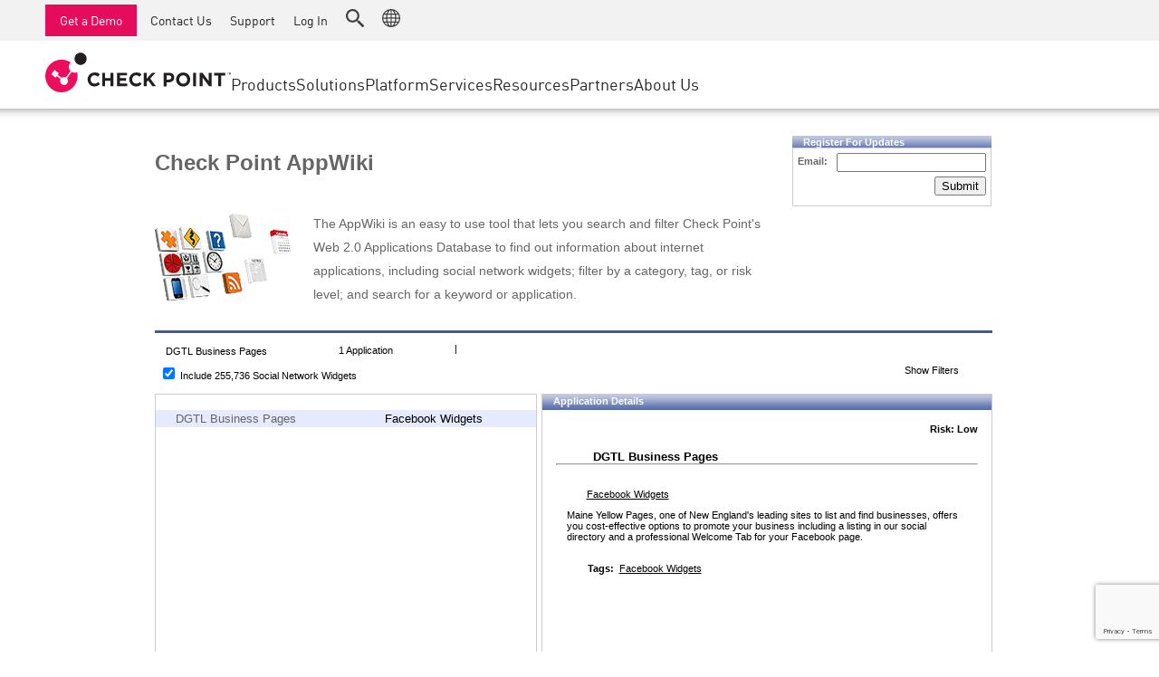

--- FILE ---
content_type: text/html; charset=utf-8
request_url: https://www.google.com/recaptcha/api2/anchor?ar=1&k=6Lf0uZ8UAAAAAPnvs2w6HxFz-0H3yyomLYCHUdfz&co=aHR0cHM6Ly9hcHB3aWtpLmNoZWNrcG9pbnQuY29tOjQ0Mw..&hl=en&v=7gg7H51Q-naNfhmCP3_R47ho&size=invisible&anchor-ms=20000&execute-ms=15000&cb=t7cc5lnhie92
body_size: 49723
content:
<!DOCTYPE HTML><html dir="ltr" lang="en"><head><meta http-equiv="Content-Type" content="text/html; charset=UTF-8">
<meta http-equiv="X-UA-Compatible" content="IE=edge">
<title>reCAPTCHA</title>
<style type="text/css">
/* cyrillic-ext */
@font-face {
  font-family: 'Roboto';
  font-style: normal;
  font-weight: 400;
  font-stretch: 100%;
  src: url(//fonts.gstatic.com/s/roboto/v48/KFO7CnqEu92Fr1ME7kSn66aGLdTylUAMa3GUBHMdazTgWw.woff2) format('woff2');
  unicode-range: U+0460-052F, U+1C80-1C8A, U+20B4, U+2DE0-2DFF, U+A640-A69F, U+FE2E-FE2F;
}
/* cyrillic */
@font-face {
  font-family: 'Roboto';
  font-style: normal;
  font-weight: 400;
  font-stretch: 100%;
  src: url(//fonts.gstatic.com/s/roboto/v48/KFO7CnqEu92Fr1ME7kSn66aGLdTylUAMa3iUBHMdazTgWw.woff2) format('woff2');
  unicode-range: U+0301, U+0400-045F, U+0490-0491, U+04B0-04B1, U+2116;
}
/* greek-ext */
@font-face {
  font-family: 'Roboto';
  font-style: normal;
  font-weight: 400;
  font-stretch: 100%;
  src: url(//fonts.gstatic.com/s/roboto/v48/KFO7CnqEu92Fr1ME7kSn66aGLdTylUAMa3CUBHMdazTgWw.woff2) format('woff2');
  unicode-range: U+1F00-1FFF;
}
/* greek */
@font-face {
  font-family: 'Roboto';
  font-style: normal;
  font-weight: 400;
  font-stretch: 100%;
  src: url(//fonts.gstatic.com/s/roboto/v48/KFO7CnqEu92Fr1ME7kSn66aGLdTylUAMa3-UBHMdazTgWw.woff2) format('woff2');
  unicode-range: U+0370-0377, U+037A-037F, U+0384-038A, U+038C, U+038E-03A1, U+03A3-03FF;
}
/* math */
@font-face {
  font-family: 'Roboto';
  font-style: normal;
  font-weight: 400;
  font-stretch: 100%;
  src: url(//fonts.gstatic.com/s/roboto/v48/KFO7CnqEu92Fr1ME7kSn66aGLdTylUAMawCUBHMdazTgWw.woff2) format('woff2');
  unicode-range: U+0302-0303, U+0305, U+0307-0308, U+0310, U+0312, U+0315, U+031A, U+0326-0327, U+032C, U+032F-0330, U+0332-0333, U+0338, U+033A, U+0346, U+034D, U+0391-03A1, U+03A3-03A9, U+03B1-03C9, U+03D1, U+03D5-03D6, U+03F0-03F1, U+03F4-03F5, U+2016-2017, U+2034-2038, U+203C, U+2040, U+2043, U+2047, U+2050, U+2057, U+205F, U+2070-2071, U+2074-208E, U+2090-209C, U+20D0-20DC, U+20E1, U+20E5-20EF, U+2100-2112, U+2114-2115, U+2117-2121, U+2123-214F, U+2190, U+2192, U+2194-21AE, U+21B0-21E5, U+21F1-21F2, U+21F4-2211, U+2213-2214, U+2216-22FF, U+2308-230B, U+2310, U+2319, U+231C-2321, U+2336-237A, U+237C, U+2395, U+239B-23B7, U+23D0, U+23DC-23E1, U+2474-2475, U+25AF, U+25B3, U+25B7, U+25BD, U+25C1, U+25CA, U+25CC, U+25FB, U+266D-266F, U+27C0-27FF, U+2900-2AFF, U+2B0E-2B11, U+2B30-2B4C, U+2BFE, U+3030, U+FF5B, U+FF5D, U+1D400-1D7FF, U+1EE00-1EEFF;
}
/* symbols */
@font-face {
  font-family: 'Roboto';
  font-style: normal;
  font-weight: 400;
  font-stretch: 100%;
  src: url(//fonts.gstatic.com/s/roboto/v48/KFO7CnqEu92Fr1ME7kSn66aGLdTylUAMaxKUBHMdazTgWw.woff2) format('woff2');
  unicode-range: U+0001-000C, U+000E-001F, U+007F-009F, U+20DD-20E0, U+20E2-20E4, U+2150-218F, U+2190, U+2192, U+2194-2199, U+21AF, U+21E6-21F0, U+21F3, U+2218-2219, U+2299, U+22C4-22C6, U+2300-243F, U+2440-244A, U+2460-24FF, U+25A0-27BF, U+2800-28FF, U+2921-2922, U+2981, U+29BF, U+29EB, U+2B00-2BFF, U+4DC0-4DFF, U+FFF9-FFFB, U+10140-1018E, U+10190-1019C, U+101A0, U+101D0-101FD, U+102E0-102FB, U+10E60-10E7E, U+1D2C0-1D2D3, U+1D2E0-1D37F, U+1F000-1F0FF, U+1F100-1F1AD, U+1F1E6-1F1FF, U+1F30D-1F30F, U+1F315, U+1F31C, U+1F31E, U+1F320-1F32C, U+1F336, U+1F378, U+1F37D, U+1F382, U+1F393-1F39F, U+1F3A7-1F3A8, U+1F3AC-1F3AF, U+1F3C2, U+1F3C4-1F3C6, U+1F3CA-1F3CE, U+1F3D4-1F3E0, U+1F3ED, U+1F3F1-1F3F3, U+1F3F5-1F3F7, U+1F408, U+1F415, U+1F41F, U+1F426, U+1F43F, U+1F441-1F442, U+1F444, U+1F446-1F449, U+1F44C-1F44E, U+1F453, U+1F46A, U+1F47D, U+1F4A3, U+1F4B0, U+1F4B3, U+1F4B9, U+1F4BB, U+1F4BF, U+1F4C8-1F4CB, U+1F4D6, U+1F4DA, U+1F4DF, U+1F4E3-1F4E6, U+1F4EA-1F4ED, U+1F4F7, U+1F4F9-1F4FB, U+1F4FD-1F4FE, U+1F503, U+1F507-1F50B, U+1F50D, U+1F512-1F513, U+1F53E-1F54A, U+1F54F-1F5FA, U+1F610, U+1F650-1F67F, U+1F687, U+1F68D, U+1F691, U+1F694, U+1F698, U+1F6AD, U+1F6B2, U+1F6B9-1F6BA, U+1F6BC, U+1F6C6-1F6CF, U+1F6D3-1F6D7, U+1F6E0-1F6EA, U+1F6F0-1F6F3, U+1F6F7-1F6FC, U+1F700-1F7FF, U+1F800-1F80B, U+1F810-1F847, U+1F850-1F859, U+1F860-1F887, U+1F890-1F8AD, U+1F8B0-1F8BB, U+1F8C0-1F8C1, U+1F900-1F90B, U+1F93B, U+1F946, U+1F984, U+1F996, U+1F9E9, U+1FA00-1FA6F, U+1FA70-1FA7C, U+1FA80-1FA89, U+1FA8F-1FAC6, U+1FACE-1FADC, U+1FADF-1FAE9, U+1FAF0-1FAF8, U+1FB00-1FBFF;
}
/* vietnamese */
@font-face {
  font-family: 'Roboto';
  font-style: normal;
  font-weight: 400;
  font-stretch: 100%;
  src: url(//fonts.gstatic.com/s/roboto/v48/KFO7CnqEu92Fr1ME7kSn66aGLdTylUAMa3OUBHMdazTgWw.woff2) format('woff2');
  unicode-range: U+0102-0103, U+0110-0111, U+0128-0129, U+0168-0169, U+01A0-01A1, U+01AF-01B0, U+0300-0301, U+0303-0304, U+0308-0309, U+0323, U+0329, U+1EA0-1EF9, U+20AB;
}
/* latin-ext */
@font-face {
  font-family: 'Roboto';
  font-style: normal;
  font-weight: 400;
  font-stretch: 100%;
  src: url(//fonts.gstatic.com/s/roboto/v48/KFO7CnqEu92Fr1ME7kSn66aGLdTylUAMa3KUBHMdazTgWw.woff2) format('woff2');
  unicode-range: U+0100-02BA, U+02BD-02C5, U+02C7-02CC, U+02CE-02D7, U+02DD-02FF, U+0304, U+0308, U+0329, U+1D00-1DBF, U+1E00-1E9F, U+1EF2-1EFF, U+2020, U+20A0-20AB, U+20AD-20C0, U+2113, U+2C60-2C7F, U+A720-A7FF;
}
/* latin */
@font-face {
  font-family: 'Roboto';
  font-style: normal;
  font-weight: 400;
  font-stretch: 100%;
  src: url(//fonts.gstatic.com/s/roboto/v48/KFO7CnqEu92Fr1ME7kSn66aGLdTylUAMa3yUBHMdazQ.woff2) format('woff2');
  unicode-range: U+0000-00FF, U+0131, U+0152-0153, U+02BB-02BC, U+02C6, U+02DA, U+02DC, U+0304, U+0308, U+0329, U+2000-206F, U+20AC, U+2122, U+2191, U+2193, U+2212, U+2215, U+FEFF, U+FFFD;
}
/* cyrillic-ext */
@font-face {
  font-family: 'Roboto';
  font-style: normal;
  font-weight: 500;
  font-stretch: 100%;
  src: url(//fonts.gstatic.com/s/roboto/v48/KFO7CnqEu92Fr1ME7kSn66aGLdTylUAMa3GUBHMdazTgWw.woff2) format('woff2');
  unicode-range: U+0460-052F, U+1C80-1C8A, U+20B4, U+2DE0-2DFF, U+A640-A69F, U+FE2E-FE2F;
}
/* cyrillic */
@font-face {
  font-family: 'Roboto';
  font-style: normal;
  font-weight: 500;
  font-stretch: 100%;
  src: url(//fonts.gstatic.com/s/roboto/v48/KFO7CnqEu92Fr1ME7kSn66aGLdTylUAMa3iUBHMdazTgWw.woff2) format('woff2');
  unicode-range: U+0301, U+0400-045F, U+0490-0491, U+04B0-04B1, U+2116;
}
/* greek-ext */
@font-face {
  font-family: 'Roboto';
  font-style: normal;
  font-weight: 500;
  font-stretch: 100%;
  src: url(//fonts.gstatic.com/s/roboto/v48/KFO7CnqEu92Fr1ME7kSn66aGLdTylUAMa3CUBHMdazTgWw.woff2) format('woff2');
  unicode-range: U+1F00-1FFF;
}
/* greek */
@font-face {
  font-family: 'Roboto';
  font-style: normal;
  font-weight: 500;
  font-stretch: 100%;
  src: url(//fonts.gstatic.com/s/roboto/v48/KFO7CnqEu92Fr1ME7kSn66aGLdTylUAMa3-UBHMdazTgWw.woff2) format('woff2');
  unicode-range: U+0370-0377, U+037A-037F, U+0384-038A, U+038C, U+038E-03A1, U+03A3-03FF;
}
/* math */
@font-face {
  font-family: 'Roboto';
  font-style: normal;
  font-weight: 500;
  font-stretch: 100%;
  src: url(//fonts.gstatic.com/s/roboto/v48/KFO7CnqEu92Fr1ME7kSn66aGLdTylUAMawCUBHMdazTgWw.woff2) format('woff2');
  unicode-range: U+0302-0303, U+0305, U+0307-0308, U+0310, U+0312, U+0315, U+031A, U+0326-0327, U+032C, U+032F-0330, U+0332-0333, U+0338, U+033A, U+0346, U+034D, U+0391-03A1, U+03A3-03A9, U+03B1-03C9, U+03D1, U+03D5-03D6, U+03F0-03F1, U+03F4-03F5, U+2016-2017, U+2034-2038, U+203C, U+2040, U+2043, U+2047, U+2050, U+2057, U+205F, U+2070-2071, U+2074-208E, U+2090-209C, U+20D0-20DC, U+20E1, U+20E5-20EF, U+2100-2112, U+2114-2115, U+2117-2121, U+2123-214F, U+2190, U+2192, U+2194-21AE, U+21B0-21E5, U+21F1-21F2, U+21F4-2211, U+2213-2214, U+2216-22FF, U+2308-230B, U+2310, U+2319, U+231C-2321, U+2336-237A, U+237C, U+2395, U+239B-23B7, U+23D0, U+23DC-23E1, U+2474-2475, U+25AF, U+25B3, U+25B7, U+25BD, U+25C1, U+25CA, U+25CC, U+25FB, U+266D-266F, U+27C0-27FF, U+2900-2AFF, U+2B0E-2B11, U+2B30-2B4C, U+2BFE, U+3030, U+FF5B, U+FF5D, U+1D400-1D7FF, U+1EE00-1EEFF;
}
/* symbols */
@font-face {
  font-family: 'Roboto';
  font-style: normal;
  font-weight: 500;
  font-stretch: 100%;
  src: url(//fonts.gstatic.com/s/roboto/v48/KFO7CnqEu92Fr1ME7kSn66aGLdTylUAMaxKUBHMdazTgWw.woff2) format('woff2');
  unicode-range: U+0001-000C, U+000E-001F, U+007F-009F, U+20DD-20E0, U+20E2-20E4, U+2150-218F, U+2190, U+2192, U+2194-2199, U+21AF, U+21E6-21F0, U+21F3, U+2218-2219, U+2299, U+22C4-22C6, U+2300-243F, U+2440-244A, U+2460-24FF, U+25A0-27BF, U+2800-28FF, U+2921-2922, U+2981, U+29BF, U+29EB, U+2B00-2BFF, U+4DC0-4DFF, U+FFF9-FFFB, U+10140-1018E, U+10190-1019C, U+101A0, U+101D0-101FD, U+102E0-102FB, U+10E60-10E7E, U+1D2C0-1D2D3, U+1D2E0-1D37F, U+1F000-1F0FF, U+1F100-1F1AD, U+1F1E6-1F1FF, U+1F30D-1F30F, U+1F315, U+1F31C, U+1F31E, U+1F320-1F32C, U+1F336, U+1F378, U+1F37D, U+1F382, U+1F393-1F39F, U+1F3A7-1F3A8, U+1F3AC-1F3AF, U+1F3C2, U+1F3C4-1F3C6, U+1F3CA-1F3CE, U+1F3D4-1F3E0, U+1F3ED, U+1F3F1-1F3F3, U+1F3F5-1F3F7, U+1F408, U+1F415, U+1F41F, U+1F426, U+1F43F, U+1F441-1F442, U+1F444, U+1F446-1F449, U+1F44C-1F44E, U+1F453, U+1F46A, U+1F47D, U+1F4A3, U+1F4B0, U+1F4B3, U+1F4B9, U+1F4BB, U+1F4BF, U+1F4C8-1F4CB, U+1F4D6, U+1F4DA, U+1F4DF, U+1F4E3-1F4E6, U+1F4EA-1F4ED, U+1F4F7, U+1F4F9-1F4FB, U+1F4FD-1F4FE, U+1F503, U+1F507-1F50B, U+1F50D, U+1F512-1F513, U+1F53E-1F54A, U+1F54F-1F5FA, U+1F610, U+1F650-1F67F, U+1F687, U+1F68D, U+1F691, U+1F694, U+1F698, U+1F6AD, U+1F6B2, U+1F6B9-1F6BA, U+1F6BC, U+1F6C6-1F6CF, U+1F6D3-1F6D7, U+1F6E0-1F6EA, U+1F6F0-1F6F3, U+1F6F7-1F6FC, U+1F700-1F7FF, U+1F800-1F80B, U+1F810-1F847, U+1F850-1F859, U+1F860-1F887, U+1F890-1F8AD, U+1F8B0-1F8BB, U+1F8C0-1F8C1, U+1F900-1F90B, U+1F93B, U+1F946, U+1F984, U+1F996, U+1F9E9, U+1FA00-1FA6F, U+1FA70-1FA7C, U+1FA80-1FA89, U+1FA8F-1FAC6, U+1FACE-1FADC, U+1FADF-1FAE9, U+1FAF0-1FAF8, U+1FB00-1FBFF;
}
/* vietnamese */
@font-face {
  font-family: 'Roboto';
  font-style: normal;
  font-weight: 500;
  font-stretch: 100%;
  src: url(//fonts.gstatic.com/s/roboto/v48/KFO7CnqEu92Fr1ME7kSn66aGLdTylUAMa3OUBHMdazTgWw.woff2) format('woff2');
  unicode-range: U+0102-0103, U+0110-0111, U+0128-0129, U+0168-0169, U+01A0-01A1, U+01AF-01B0, U+0300-0301, U+0303-0304, U+0308-0309, U+0323, U+0329, U+1EA0-1EF9, U+20AB;
}
/* latin-ext */
@font-face {
  font-family: 'Roboto';
  font-style: normal;
  font-weight: 500;
  font-stretch: 100%;
  src: url(//fonts.gstatic.com/s/roboto/v48/KFO7CnqEu92Fr1ME7kSn66aGLdTylUAMa3KUBHMdazTgWw.woff2) format('woff2');
  unicode-range: U+0100-02BA, U+02BD-02C5, U+02C7-02CC, U+02CE-02D7, U+02DD-02FF, U+0304, U+0308, U+0329, U+1D00-1DBF, U+1E00-1E9F, U+1EF2-1EFF, U+2020, U+20A0-20AB, U+20AD-20C0, U+2113, U+2C60-2C7F, U+A720-A7FF;
}
/* latin */
@font-face {
  font-family: 'Roboto';
  font-style: normal;
  font-weight: 500;
  font-stretch: 100%;
  src: url(//fonts.gstatic.com/s/roboto/v48/KFO7CnqEu92Fr1ME7kSn66aGLdTylUAMa3yUBHMdazQ.woff2) format('woff2');
  unicode-range: U+0000-00FF, U+0131, U+0152-0153, U+02BB-02BC, U+02C6, U+02DA, U+02DC, U+0304, U+0308, U+0329, U+2000-206F, U+20AC, U+2122, U+2191, U+2193, U+2212, U+2215, U+FEFF, U+FFFD;
}
/* cyrillic-ext */
@font-face {
  font-family: 'Roboto';
  font-style: normal;
  font-weight: 900;
  font-stretch: 100%;
  src: url(//fonts.gstatic.com/s/roboto/v48/KFO7CnqEu92Fr1ME7kSn66aGLdTylUAMa3GUBHMdazTgWw.woff2) format('woff2');
  unicode-range: U+0460-052F, U+1C80-1C8A, U+20B4, U+2DE0-2DFF, U+A640-A69F, U+FE2E-FE2F;
}
/* cyrillic */
@font-face {
  font-family: 'Roboto';
  font-style: normal;
  font-weight: 900;
  font-stretch: 100%;
  src: url(//fonts.gstatic.com/s/roboto/v48/KFO7CnqEu92Fr1ME7kSn66aGLdTylUAMa3iUBHMdazTgWw.woff2) format('woff2');
  unicode-range: U+0301, U+0400-045F, U+0490-0491, U+04B0-04B1, U+2116;
}
/* greek-ext */
@font-face {
  font-family: 'Roboto';
  font-style: normal;
  font-weight: 900;
  font-stretch: 100%;
  src: url(//fonts.gstatic.com/s/roboto/v48/KFO7CnqEu92Fr1ME7kSn66aGLdTylUAMa3CUBHMdazTgWw.woff2) format('woff2');
  unicode-range: U+1F00-1FFF;
}
/* greek */
@font-face {
  font-family: 'Roboto';
  font-style: normal;
  font-weight: 900;
  font-stretch: 100%;
  src: url(//fonts.gstatic.com/s/roboto/v48/KFO7CnqEu92Fr1ME7kSn66aGLdTylUAMa3-UBHMdazTgWw.woff2) format('woff2');
  unicode-range: U+0370-0377, U+037A-037F, U+0384-038A, U+038C, U+038E-03A1, U+03A3-03FF;
}
/* math */
@font-face {
  font-family: 'Roboto';
  font-style: normal;
  font-weight: 900;
  font-stretch: 100%;
  src: url(//fonts.gstatic.com/s/roboto/v48/KFO7CnqEu92Fr1ME7kSn66aGLdTylUAMawCUBHMdazTgWw.woff2) format('woff2');
  unicode-range: U+0302-0303, U+0305, U+0307-0308, U+0310, U+0312, U+0315, U+031A, U+0326-0327, U+032C, U+032F-0330, U+0332-0333, U+0338, U+033A, U+0346, U+034D, U+0391-03A1, U+03A3-03A9, U+03B1-03C9, U+03D1, U+03D5-03D6, U+03F0-03F1, U+03F4-03F5, U+2016-2017, U+2034-2038, U+203C, U+2040, U+2043, U+2047, U+2050, U+2057, U+205F, U+2070-2071, U+2074-208E, U+2090-209C, U+20D0-20DC, U+20E1, U+20E5-20EF, U+2100-2112, U+2114-2115, U+2117-2121, U+2123-214F, U+2190, U+2192, U+2194-21AE, U+21B0-21E5, U+21F1-21F2, U+21F4-2211, U+2213-2214, U+2216-22FF, U+2308-230B, U+2310, U+2319, U+231C-2321, U+2336-237A, U+237C, U+2395, U+239B-23B7, U+23D0, U+23DC-23E1, U+2474-2475, U+25AF, U+25B3, U+25B7, U+25BD, U+25C1, U+25CA, U+25CC, U+25FB, U+266D-266F, U+27C0-27FF, U+2900-2AFF, U+2B0E-2B11, U+2B30-2B4C, U+2BFE, U+3030, U+FF5B, U+FF5D, U+1D400-1D7FF, U+1EE00-1EEFF;
}
/* symbols */
@font-face {
  font-family: 'Roboto';
  font-style: normal;
  font-weight: 900;
  font-stretch: 100%;
  src: url(//fonts.gstatic.com/s/roboto/v48/KFO7CnqEu92Fr1ME7kSn66aGLdTylUAMaxKUBHMdazTgWw.woff2) format('woff2');
  unicode-range: U+0001-000C, U+000E-001F, U+007F-009F, U+20DD-20E0, U+20E2-20E4, U+2150-218F, U+2190, U+2192, U+2194-2199, U+21AF, U+21E6-21F0, U+21F3, U+2218-2219, U+2299, U+22C4-22C6, U+2300-243F, U+2440-244A, U+2460-24FF, U+25A0-27BF, U+2800-28FF, U+2921-2922, U+2981, U+29BF, U+29EB, U+2B00-2BFF, U+4DC0-4DFF, U+FFF9-FFFB, U+10140-1018E, U+10190-1019C, U+101A0, U+101D0-101FD, U+102E0-102FB, U+10E60-10E7E, U+1D2C0-1D2D3, U+1D2E0-1D37F, U+1F000-1F0FF, U+1F100-1F1AD, U+1F1E6-1F1FF, U+1F30D-1F30F, U+1F315, U+1F31C, U+1F31E, U+1F320-1F32C, U+1F336, U+1F378, U+1F37D, U+1F382, U+1F393-1F39F, U+1F3A7-1F3A8, U+1F3AC-1F3AF, U+1F3C2, U+1F3C4-1F3C6, U+1F3CA-1F3CE, U+1F3D4-1F3E0, U+1F3ED, U+1F3F1-1F3F3, U+1F3F5-1F3F7, U+1F408, U+1F415, U+1F41F, U+1F426, U+1F43F, U+1F441-1F442, U+1F444, U+1F446-1F449, U+1F44C-1F44E, U+1F453, U+1F46A, U+1F47D, U+1F4A3, U+1F4B0, U+1F4B3, U+1F4B9, U+1F4BB, U+1F4BF, U+1F4C8-1F4CB, U+1F4D6, U+1F4DA, U+1F4DF, U+1F4E3-1F4E6, U+1F4EA-1F4ED, U+1F4F7, U+1F4F9-1F4FB, U+1F4FD-1F4FE, U+1F503, U+1F507-1F50B, U+1F50D, U+1F512-1F513, U+1F53E-1F54A, U+1F54F-1F5FA, U+1F610, U+1F650-1F67F, U+1F687, U+1F68D, U+1F691, U+1F694, U+1F698, U+1F6AD, U+1F6B2, U+1F6B9-1F6BA, U+1F6BC, U+1F6C6-1F6CF, U+1F6D3-1F6D7, U+1F6E0-1F6EA, U+1F6F0-1F6F3, U+1F6F7-1F6FC, U+1F700-1F7FF, U+1F800-1F80B, U+1F810-1F847, U+1F850-1F859, U+1F860-1F887, U+1F890-1F8AD, U+1F8B0-1F8BB, U+1F8C0-1F8C1, U+1F900-1F90B, U+1F93B, U+1F946, U+1F984, U+1F996, U+1F9E9, U+1FA00-1FA6F, U+1FA70-1FA7C, U+1FA80-1FA89, U+1FA8F-1FAC6, U+1FACE-1FADC, U+1FADF-1FAE9, U+1FAF0-1FAF8, U+1FB00-1FBFF;
}
/* vietnamese */
@font-face {
  font-family: 'Roboto';
  font-style: normal;
  font-weight: 900;
  font-stretch: 100%;
  src: url(//fonts.gstatic.com/s/roboto/v48/KFO7CnqEu92Fr1ME7kSn66aGLdTylUAMa3OUBHMdazTgWw.woff2) format('woff2');
  unicode-range: U+0102-0103, U+0110-0111, U+0128-0129, U+0168-0169, U+01A0-01A1, U+01AF-01B0, U+0300-0301, U+0303-0304, U+0308-0309, U+0323, U+0329, U+1EA0-1EF9, U+20AB;
}
/* latin-ext */
@font-face {
  font-family: 'Roboto';
  font-style: normal;
  font-weight: 900;
  font-stretch: 100%;
  src: url(//fonts.gstatic.com/s/roboto/v48/KFO7CnqEu92Fr1ME7kSn66aGLdTylUAMa3KUBHMdazTgWw.woff2) format('woff2');
  unicode-range: U+0100-02BA, U+02BD-02C5, U+02C7-02CC, U+02CE-02D7, U+02DD-02FF, U+0304, U+0308, U+0329, U+1D00-1DBF, U+1E00-1E9F, U+1EF2-1EFF, U+2020, U+20A0-20AB, U+20AD-20C0, U+2113, U+2C60-2C7F, U+A720-A7FF;
}
/* latin */
@font-face {
  font-family: 'Roboto';
  font-style: normal;
  font-weight: 900;
  font-stretch: 100%;
  src: url(//fonts.gstatic.com/s/roboto/v48/KFO7CnqEu92Fr1ME7kSn66aGLdTylUAMa3yUBHMdazQ.woff2) format('woff2');
  unicode-range: U+0000-00FF, U+0131, U+0152-0153, U+02BB-02BC, U+02C6, U+02DA, U+02DC, U+0304, U+0308, U+0329, U+2000-206F, U+20AC, U+2122, U+2191, U+2193, U+2212, U+2215, U+FEFF, U+FFFD;
}

</style>
<link rel="stylesheet" type="text/css" href="https://www.gstatic.com/recaptcha/releases/7gg7H51Q-naNfhmCP3_R47ho/styles__ltr.css">
<script nonce="lYBScgN6KV2uO5UeNmsKOQ" type="text/javascript">window['__recaptcha_api'] = 'https://www.google.com/recaptcha/api2/';</script>
<script type="text/javascript" src="https://www.gstatic.com/recaptcha/releases/7gg7H51Q-naNfhmCP3_R47ho/recaptcha__en.js" nonce="lYBScgN6KV2uO5UeNmsKOQ">
      
    </script></head>
<body><div id="rc-anchor-alert" class="rc-anchor-alert"></div>
<input type="hidden" id="recaptcha-token" value="[base64]">
<script type="text/javascript" nonce="lYBScgN6KV2uO5UeNmsKOQ">
      recaptcha.anchor.Main.init("[\x22ainput\x22,[\x22bgdata\x22,\x22\x22,\[base64]/[base64]/bmV3IFpbdF0obVswXSk6Sz09Mj9uZXcgWlt0XShtWzBdLG1bMV0pOks9PTM/bmV3IFpbdF0obVswXSxtWzFdLG1bMl0pOks9PTQ/[base64]/[base64]/[base64]/[base64]/[base64]/[base64]/[base64]/[base64]/[base64]/[base64]/[base64]/[base64]/[base64]/[base64]\\u003d\\u003d\x22,\[base64]\\u003d\x22,\x22w7nCkVTClEbDlsOSw7cTY8K3VMKZEm3CkToBw5HCm8OSwr5jw6vDo8KqwoDDvnw6NcOAwrDCr8Kow51tYcO4U3zCiMO+IxzDlcKWf8KfY0dwfW1Aw54CSXpUQcOjfsK/w5jClMKVw5YtT8KLQcK0AyJfCMK2w4zDuWfDkUHCvkbCvmpgK8KaZsOew6BJw40pwop7ICnCoMKgaQfDusKAasKuw45Pw7htN8K0w4HCvsOcwpzDigHDvsKMw5LCscKMSH/[base64]/FMKqw7sWUToZw4/DunR6J0MxcsK1w6peQAUWIsKRRQzDg8KlLFXCs8KLFsOrOFDDp8Kmw6V2E8Kzw7RmwrfDhGxpw5HCqWbDhnHCncKYw5fCrSh4BMORw6oUeyPCmcKuB2U7w5MeOsOrUTNcdsOkwo1YcMK3w4/[base64]/wqBealRLbcK/w4RCwqzDnBUnwpDChmDChVzCn297woXChsKqw6nCpj0swpRsw4p/[base64]/CksKrwoNjw4MowrlAw4zDsGnCiWDDk07DrcKZw5DDszB1wo1Dd8KzHMKoBcO6wqfCs8K5ecKDwpVrO1VAOcKzDcOmw6wLwoNrY8K1woUvbCViw7prVsKSwp0uw5XDkHt/[base64]/DmcKSCi0ww6EkccO8wokcS8OBc1BRdsOcBsO3Y8OYwr/CrGzCmmY3BcOCHwzCqsKswrPDiVBLwrdOO8O+E8Ovw53ChVp1wpHCu1xww5bChMKEw7/DvcO0wrvCqUPDih5awpXCuQjCi8K3DnApw6HCv8K+CEDCm8K/[base64]/CtBfCksO8d8O0wpTDlA1mWhDCiTnCu8KcwpkEw7vCgcOyw6HCrDLCh8KxwofCvE8Ew77CoSnDs8OUGA0TWgPDlcOPJSHDqMOXwqgOw47CkUMBw7Vzw73Ctz7CvcOkw4LClcOKGsKXFsOtL8OaNsKaw5h1U8Oxw4PCh2RkUsKZIsKDZsOVacOMB1jCgcK2wqUiexjCjH/Ci8OOw4/Ctz4DwrhJwr7DhATDn0lbwrnCvsKbw7rDgR1Zw7RHS8KLDsOSwpR1bMKXdmcGw5TCnCTDjsOZw5Q2G8O7KwM/w5V1wroXWDrDnAlDw6Fiw5pYw6TDv33CvEJBw5fDhCQrCHHCj0VlwoLCvWXDqkXDocKta0gNw6bCkijDtD3DmcKsw4/CqMKQw5x9wrl3PwTDgUhPw5rCjsKBJMKAwovCnsKPwoQiKsOuJcKJwoRuw64jeDknbgbDuMO+w7vDhR7Ct1zDvmLDgEwJemc2Qi3CmcKnY2o2w4vCi8KCwoBXDsOFwoxNZgTCrGMsw7/Co8Ojw5XDimwpeD/CgFd7wp8wGcOpwrfCtgbDgcO/[base64]/[base64]/[base64]/[base64]/w5rCpcKvwr9DKsKtUcOqw4tWw6zDqcK4BmrDoUghwoRNEnZWwr/Di33CtMODJQFjwqlaSQvCmsOGw7/Cg8OfwpLCscKbwoLDiy8cwrLChUjChsKLwqRFcjHDrcKZwobCg8K4w6Few43Dqk8wSF7Cm0jChmZ9X2LDkXkKwqPCi1ERQsObXGRbe8OcwoHDiMKew73DoUIwXMK3NsK4O8O/w5YhNcOAWsK5wqPDsF/[base64]/fsOwLFTCt11nPcOyegfDgsO6JQfChsK0w4fDksKuLsO+wpDDmWTDgMOVw6PDii7DjUvCi8OnFsKdw6ceSBZPwrwSAzg3w5XCmMKLw6zDncKbwpbDosKFwr5iPsO4w4vCkcKlw7AiEhTDmHlrJVw+w4cPw45fw7PCnlbDoXwiEA3DicOJen/CtwfDs8KdOx3CrsK8w6XCkcKnP08qLGZ5FsKVw5Q/[base64]/E8OVXQ7CvUQmwpfDucK/wrU2MSvDi8KtKMKtMHrClRLDl8K0ZhhFFwXCtMKRwrs3w5MqZ8OQTcOAwonCjcKobm5hwoVBKMOnL8Kxw43ChmF7MMKuw4VQFxknIMOfw4XCjkfDtcOLw6/[base64]/CvUPCrMOvw73DkMOkwpPCi8O9IHsfwq8idHdebsOEJy3Ci8OrCMKdCMKHwqPCoSjDq1srwoglwplgwpzDkU96PMOowpDDilN7w55YP8K3wrXChMOIw6lVGMKBOQ4wwoDDqcKARMKyU8KAN8KOwpMvw5jDuVMKw7ovKjQ+w4/[base64]/[base64]/[base64]/[base64]/DkMK4wrLDlsOPPsOlHwbDqMK4wpjDh1/Ck8OLEU3CpsKdfRo+w6sdwrTClGbCqzXDo8KuwowAAQbDslfDk8KkYcOETcK1TsOZZC3Dh3oxwoNffMOaFR1kZVBGwpLDg8KHOmvChcOCw4HDisOWdVUmfDTDjcKxY8OfaHk3MkBZw4fChRZtw4zDisKDGlkuw63CpcK2wodsw4onw7/Ct0Jzw7RaS2luw6nCpsKewrXCtDjDuQF5LcKLBMOhwpDCtsOyw74uBHxxfyFNS8OGacKXMcOIDHLCiMOVb8KeeMODwqvDvyPDhTNuSR4lwpTDr8KUDRbCvsKBCGLCvsK/USHDuAnCm1/DgR/DuMKKwpkgw7jCvXdpfEPDk8OYOMKDwpVTem3CoMKWMz85wq8lHz42CG0gw4rCsMOAwop4w4LCucOtGMOjLMOxKwvDs8K+O8OfO8K7w5FwdA7Ch8OKQ8OfDcKmwoxwbwRSwq/Cr08HRcKPwp3DsMOaw4lBw4HCvWlmPRUQHMKIIMOBw5QVwrZZWsKeVGdzwoHDiknDq0TCp8Kww4rDicKBwp9fw4FuCsOyw5/CmcK6ej3CtC14w7fDtFF4w5UbVsOocsKRMQsjwppyV8OZwrDCtcO/b8O8KsO6wp5EdF7Cm8KeOcK1b8KrPlMBwolHw4caQ8O5wp7ClcOkwrhnIMK0Qw8ow4k/[base64]/DvsK1w5cZNsOcw7RrwqI1wpzClyrDjm3CnMK3w7nDsX7DhMOqwp/CvAvCvsOLVsOoPQHDhmnChwXDucOEB2VGwrPDncKow7FeeBZBwofDl1zDtsK/VwLCt8OZw6jDpMK6wrbCj8KmwrY2wpPCgETDnA3Cs0PCt8KCKRXDqMO4IcKtfcO2HwxOw5PCnVnCgBIMw4HCl8OOwppJAMKUIC0vM8Kyw4QpwrLClMOWAMKjYgtnwo/[base64]/CscOUZcKSwpjDh8OUwozCkMOXO8KGwrVjDMOGwp/[base64]/[base64]/DuWExwr4pw4/DscKTQsOSw7vDtnQ/w4lLE2o/[base64]/DomrCgQxNFcOxP03DgMKqCcKXS3fCmMKdOcOnWgbDhMOJUzvDmBnDm8OZFsKoGjHDgcKYZ3QbfmlaW8OGOSMPw6RJXcKsw5BHw4/CsnNOwqvDjsKWwoPCt8KeS8OdbgImYQwvRHzDvcK6axhNLsO/K3/CkMK9wqTDm1sSw7vCjMO+bQc7wpgWG8KpfcK9YD3CisKbwrxtKUnDncOsIMK9w5M2wo7DmhDCmDHDvStqw5UWworDr8O0wqE0L3jDt8Oewq/DnjBww7jDi8KAAsKaw7rCuxDDgMOEwq/Cq8KnwozCicOZwrnDq0/[base64]/DtcKNEFJLd0fDvAtWw51FwqLDhsKZO8KzT8K7wopewrsUGEhJEhDDgsOowprDtsKTSEFeDMO4GTosw4x0GylCGMOWccKXIRfCsTHCrDJ6wpnDoXfCmwbClj1twoNqMhFHEcOiWsK0EWlCMzlHPMO6wrfDlz7DkcOIw5PDtW/CqsK6wo8EAGTCksKfBMKza3dxw5N0worCm8KewojCr8Kxw6BVVcOow6FtXcO/IhhHSHbCjUvCuWfDmsKvwr7DtsK3wqnCjlwdKsKqGhDDlcKVw6BxJVDCmnnDg1rCpcKNwoTCt8Kqw7ZgOlDCqQjCpExHC8Kpwr3DiyjCqHrCt2xSGsK/wpIKcSATMcK1wqkBw6bCqsKTw6p+wqDDvwI2wrnCuh3CvcKswpR7YkbCkCbDnmLCjx/[base64]/CrMK7wonDp8K4H8Oqwr1qw7o6w5XCgsOwYBlKQmQGwrsvw4Jew7LDuMKMwo7DhBzDrzPDpcK5GVzDiMOVS8KWYMK0ZcKmYjrDs8OcwoQ0wpnChjNfGibCucKpw7syYMODblPCqAfDqH1uwoB7SSgXwoQoR8OmQn7CrCvCoMOjw7p/[base64]/DvsKRT8Odw4NDfGHDpGVkWHvDo8Otw4zDiw/CuAXDkm/[base64]/[base64]/DnRPCusKrMCjCisOMKsOdw5LCu8Otw6fDs8K7wpPCqFlZwqkPBMKww6o1wo9mwp7CnljDiMOSWj7Cr8OTV17DmMOUX1dSKsKHasKDwo/CnsOrw5XCi1AtcljDkcO+wq47wqzDm0TDp8Kjw63DvcOowrI4w6LDu8KlRz7Cih1eDRrDuyxAwoliBFPCuRvCosKpIRXDqsKJwpAdCwhhKcOuc8KJw7/Dn8Kwwr3CmEZeUwjClcKjI8K/wqMEY3zDncK3w6XDsR5sQjDDuMKaBcKLw4zCgjZfwrVbwrPCiMOuc8OSw6DChkfCnD0qw5jDvT9Fwr/DoMK3wp3CrcK6V8ObwpnCjBTCrUzCoUJ7w5/[base64]/[base64]/[base64]/woDCmhdSwo8WSF8ww5EOwr9VwqDCoU/[base64]/WsKEwrIRwqQjwq/CvE1rwrklworDuws3DEYeHGbCh8OsecOmWwIRw6dJYcOUwqgSY8K0wrYbw4XDoUBfbsKqFSt2FsKGQDvCj1bCu8OecSrDpAMhwq1+DjVbw6PClAjCrnRxFlIsw6vDkilkwpRkwqlZw7JgPcKUw4jDg0PCr8O3w7HDrsONw55mLMO/wpMpw6M2wpteZcOWDsKvw7vDt8KzwqjDg1zCi8Knw4XDu8O4w4lkVFAhwqvCrULDq8KBXHQlQsORZ1R5w6zDgsKrw4PDsAoHwq4Sw78zwpDDusK7W2s/w57ClsOrScOWwpAdGCXDvsOfMgoNwrJzQ8KxwpjClBDCpHDCtsOwNHbDqMKvw4nDucOjUHHCtcKKw5xbRHzCgMKtwqQOwpnCgGcjTXrDrxHCs8OXeS7DmMKHaX0lPMOTA8KeIsKFwq0ow67ClRQoPcKHO8OSA8KgNcOiWR/[base64]/Cr0XDpsORw7vDisO/[base64]/CpMK9UxcKXBknaCBdFBjDpMKIIW9EwpDDuMO0w4bDlsOnw7dDw6zCncONwrHDhMOvLmxqw4FFLcOnw7HChyTDjMO7w6Y+wqlrOcOSEMKESErDu8Kvwr/DtEopSR89w58UVcKww7DCiMK8fGVTwpFUGsOwWGnDgsKQwrxBBsOBXXvDlMK6KMOHCEt+YMKuOSwADSNvwpLDp8O0b8OMwrZ4bgfCuEnCoMK8RyoDwoF8KMOnKV/Dj8KcSwdFw6/CgsKEf2ktaMKtwqEOMRJ9BcOhRVHCo0zDszpkeE3DoTsqw4VIwqEfCEITUV3DksKhwo4NWMK7LgxzcsKremJAwoIywpfDiHJcWWrDqz7DgMKaYcO2wrfCtXEwZ8OFwqFzccKaGAvDmmsaCFcNLl/[base64]/CqMOHClw/[base64]/[base64]/DgETDiXQgW0UKw4EVwoHClMKaw7kqdMOSw5DDrTXCgDfClgXCnMKqwolWw5bDgsOxWcOPdsK1wpEkwqIONRnDtcO0wrPCicOWDWzDpMO7wofDqilIw7Y5w41/[base64]/IcOawpHDon57w4NOwp8JwoJfA8Oyw7hiw4w4w6VtwpfCssKSwqN2UV/CmcKTw6InGMKvw5oxw70jw6jCrk/DmGouwoHCkMOww4hZwqg/KcKiVsKYw77CjhXDhXbDinfDn8KadcOdScKFE8KGMcO6w5N5w4vCjcKqw7XChcO0w7PDrcOPagouw4BbYsOzRBXDhsKyJ33DjWYVesKSOcK+asKFw617w6ILw6R6w75KR1s+WGjChHE9wo7DgMKrfS/CiDvDjMOYwrBBwpvDhVHCr8OeHcKDPxwLGMO2ZcKxFAHDiDnDjVJOTcK4w5DDrsKUwrzDjwfDmsOBw7DDnRvDqhJtwqMxw6Anw75aw5bDhsO7w4PDjcOjw446HzYGE1LChMO2wqQrXMKmdEUsw6Qiw6rDssKrwoYtw5tDwq/Cj8O+w4DCisOfw6ANH3vDtWDCtxsIw7YEw59jw4jDpn80wrEKQsKjUMKBwrnCmwx1cMKdI8Onwr5Ow5hZw5gDw6HDnXErwoFKCBhrKsO0ZMO6wp/Dh1MQHMOqKW1MBm4OGUQXwr3Cl8Ouwq4Nw4ttZ24ZQ8KkwrBww60lw5/Cm1xawq/CsHNEw73CgTo1WFJpWlkpORAVw4wvfcOsSsKvJU3Cv1vCu8Kaw4E7TDXDuH1lwqvDu8KSwpnDrsKvw53DnMO7w44qwqnCjTfCm8KOasOLwpJtw5AAw7ZTAMOAfU/DtRpFw4PCrcK6UXbCjSNow6MlGcO/w7PDoE3CrMKDawzDt8K6RiPDvcOiIy/CmyDCunkcfcORw7sKw5TCkwzCvcKTw7/DisK8MMKewoUswpnCs8KXwrJiwqXCsMKxb8Kbw4MyA8K/ZQB+wqDCgMKZwrgFKlfDnFzCkQwQVjFiw7TDhsOAw5rCj8OvU8Kxw7DCiRMwCsO/woRGwobDncKyDCnDusK5wqHCrgM/w4PDmGBzwocDB8KpwrgiB8KfeMKUKsOZJcOKw5rClx7Cs8O1Sk8xIHbDnMOpYMKqSVEVQ08Mw6lewopPccOew683NA05E8KPScOew53DtHfDjsOTwqTCvl/DmivDgsKzKcO1wo5vHsKFQ8KWVg3Cj8OgwofDoidxwr3DkcKhdXjDusKkwqrCqQjDgcKAfHcuw69+OcO/[base64]/Ch8O6d8KXw7fDjB3Cpg7ChMO2wqAcworClyfCg8OVeMOCN0rDrsOhJcKUKMOMw58jwrBGw6kFYVnCoU7CnQXClcOpLF5qFxTDqEEqwqkMSyjChcKHTiwfH8Kyw4txw5vCnULCssKlw6hswpnDpMK3wppuJcKCwo18w4TDt8O3fmrCtTLDtsOMwr96ci/Cp8Olaw7DosKafsKtWX5RKMKgwo/DuMKyNlHDtMODwpc3GHPDrcOlJBbCs8K6U1/DlMKxwrVGwrHDp03DkSZ/w7RkLcOpwr5rw7RhIMOVYFcVYEZgW8OLS2EEccOtw4E9az7Dnh/[base64]/w4bDlEjCl2UlSWLCpMOpwr3DnsKJPWjDscOHwr3Cq2N0FzbCtsOfRsOjO0vDp8KJCsOXKwLDksKHL8OQelbCgcO8E8O/wqxzw7V2wr3DtMKxQsKpwowWwot5LW3CpMOCM8Kzwr7DsMKAw5xGw4zClcOEJUUQwoXDvsO6woVww5DDusKvw6AQwo/[base64]/w5pBGm4twpjClMO6wpHCnxQOXUk6NjTCqcKYw6vCgMOSwoZIw5IWw4DDnsOpw4JNT2/[base64]/BsOfU8KNOADCnmvCgcKfMBDDoMK4OcOQMW7DlMOwCDwrw5/DvsKgOcO6EnPCuC3DuMKHwovDv08xIHQfwr1fwpR3wovClWDDj8Kow6vDtxwELB0xwrVZE01nIwHCpMOZa8OpF1MwLTTDssKpAHXDhcOLeWDDrMOxJ8OXwrF8wo0IeEjCqcKIwpfDo8KTw5nDgsOwwrPCv8OQwpzCksO1ScOSdCvDjW/Cj8OybMOKwokuWAJOESHDmg4nd2PCrQoDw7Q0QWBWaMKtwpnDu8OYwprCtHfCrFLCumZiaMOYeMKswq1XJSXCrgJHw5hYwqnCgB4/wo/CpC7DrXwhAxjDoT/DnRp+w58zTcKcMMKqDRzDpcOvwrHDhsKew6PDocOBHsOxTsOewodGwrnDhcKfw4g/[base64]/CqRbDpMK1wpgJesK2wp0QDDhtw7jDh3FLUm0tfcKIesO8bAbCpmTCpSULHUYBw7rDlCEkd8KOAcOLbRLDlgx9GcK/w5YPV8OOwrplAsKRwq3CtFoPUVlLQS0HFMOfw7HDjsK3VcOuw5RGw5rCqgPCmSljw7DCr2bCnMKyw5cdwonDtmrCqghDwps8wq7DnAE0wrwHw63CiFDCqCdPDDpYSAQtwo/Cg8O1K8KaITghTcKkwrHCjMKQwrDCg8OZwo5yEwnDjWIBw55WH8OHwoTDsU7Dj8Kbw4MOwovCpcK3ZwPCncKOw7XCo0kZFnfCrMOGwqRlJGREcMOaw7XDjcOoOEluwqnCocOkwrvDq8KJwqFsAMOlQ8Ktw5Uaw4jCuz9hS3lpC8O9GU/[base64]/CrMOzw4zChB9HZsKWfsO+MyPCrQ3Dv8KAwr1lQMOYw6IwRcO+w55Kwrt6LcK7L17DvFHCmMKjOAo3w5grGC3CqCJIwoLCn8OiesKTSMOQBcKsw7TCu8O1w4Fzw6t5YgLDvk4lVXlBwqBQVcKaw5gRwo/ClUIpK8OYYjwFYMKCwqnDqH0XwqNhPwrDnBDCm1HCt0bCpMOMcMK/wpR6IBBtwoN8wq09wrJdZG/Ds8ORHQfDtT5mFMOMw6/ChQUGU1fDnnvCm8Kywpd8wrlGcGl7W8Kcw4ZNw7NAwp52MxtGRsOzwp8Sw5/DisOPcsONfXQkKcOwG05lTBvCksOgJcOsQsO0S8Obwr/Ct8Oew7lFw418wqXCoFJtSRBUwrjDmsKrwqRtw6x0SiQrw5/DrnHDs8OweXnCjsOow4vCmy3CtV7DvMKwN8OZf8O5QMKmwolKwosKIk7Cj8OVJsOyC3dpRMKBfcKww6LCusKww6tBYEfCgcOGwrJ2SsKUw7jDlGzDn1FIwoIVw4k5wobDl1dnw5TDv3DCm8OgTlIAHEQSw4fDq2AswpBrAiYTeApXwogww6DDsi/CuR3DkHBDw55rwpd9wrIIccKmAhrDu07DssOvwqANBxR9wovCoWsYQ8OFLcKUKsOrY2IoEsOvL3VWw6EiwoNYCMKQw6bDlMKCXsOhw4fDkl9ZbXrCnnDDjcKBbUDDosOCQQR/J8O0wpYtJmbDqVvCuxrDrMKBCF/CvcO9wrthLkEdEnrDgh/CicOTJR9ww4ZwDinDn8K9w6gZw7sHecKZw79cwpPCv8OKwpsVFXhWUhjDtsOwFg/CoMO0w7DCgsK7w5MYLsO8fXxQXifDi8OZwptIKFrDocKjw5dFYjBIwqkcLADDkQnComolw6TDo37CtsK/JsKaw44Rw4dXQRMEWRtyw6rDsDZiw6TCu1zCmip9dj7Ck8OzZ1PClMO0TsOuwp4BwozChGlkwrsHw79HwqPCpsOyXVrCpMO9w5rDmzPDlsO3w5TDjcKRRcKTw5vDmzgRFsOpw445NnYNwpnDuwTCpAwDDh3Cuh/CrRNuFcOEFAQUwrg9w45+w5nCqhjDkjHCtcODR3ZMS8KrWRDDnlINP0oGwo/DsMOOEBdgC8KafsK7w6QRw4PDksO4w5JtECVGIXl9N8OrbsK+U8OnWgTDkUvClWnCvUJOWy0KwplFMFHDgFIUE8KrwqgqaMKww6hDwrt2wobDjMKdwrvDlxTDilTCvRZfw7V+wpnDg8Oyw4vCkBIrwoPDnnfClcKHw54/w4fCnW7CtRFGUVQfMQXDnsO2woRTwpvChTzDosOjw50cw7PDv8OOPcKzAsORLxbCtyY8w43CpcOQwqXDpcOUQcOsfWVAwrBxIx7DusOMwoFjw4zDqlzDkEnChcO6VsOiw5UBw71adl/CqV3DpwZVNTLDqnzDnsKyRTDDn3pfw5XCu8Ovw73Cl2dJwrxSNmPCqgd5wo3DoMOnA8OaYw53JWDCpmHCm8OWwqvDqcOHw4LDv8ONwq9lw6/CsMOUAAcywr5kwpPCmSPDpcOMw4gtRsOOw6IcUsOuw70Mw6AUfFzDoMKPBsOLVsOaw6bDqsOVwrtQRX8mwrHDgWRAEl/[base64]/CpijDvEPCr8KZw7bDuFt/c8Ohw43CqMOoZ8OhwoVGwqvDhsO/VcKUeMOxw63DqMOWPlA9wokhA8KFM8O1w5HDvMKTCDRVYMKVc8OQw4kUwpLDjMO3J8KsWMKzKknDuMKYwpxaPcKFEDZNA8OGw4B0wrdTccOCPsORw5gHwq8Ew5LDkMObcxPDpsOowpoALz/DvsO8NcO2dwzCqkjCs8OaWXEkBMKQOMKGMS8nY8OzIcOUVsKQB8OeChQ3C0AjZsObByA3Qj7Dm2ZTw5pGdS9Da8OfaE/[base64]/w5rCsz/[base64]/[base64]/DkzAgIw7DqkMmKcKqw4NkPljCrsKjNcOswqfDksKVwq3CgcKYwoUfwokAwqfCqBQuIWkFDsKzwpVrw7tBwqMtwo3CvcO6GMKKKcOgUF1KemsbwpBwK8KxSMOkesObw70BwoE3w6/CnB9QXMOcw5nDmcOBwqpZwqzCpHbDr8OBF8KxX01qfX/CtcKzw53DmMKswr7ChiPDsn8Kwo44XcKxwpHDpSjChsKwa8OWemHCkMOsOGIlwrjCtsKiHGjCkShjwqvDkVN/[base64]/[base64]/w43CkMOmImTCsMK4w4pFwo9kw6nCq8KBLRVnNcOXH8KPMG/DqSnDs8K/wrAIwpw+wr/[base64]/DpyZoLkjCucO/BsKJwqdYAWoBVMK5NMOIGThgUSrDusO5bntbwo1BwqkVGsKVw5TDp8OiFMOUw6UNV8O3woPComDDth5KE2l8OsOZw6QTw5NXZgkew6fCuGTCkMO/cMOwWTrDjsKFw5Ecw4I8eMOVNyjDiFzCqcO/wodQYsKJc3ksw7HCjsOuw71hw5HDrMKee8OGPjBpwqdDPWl2wrBvwrTCu1jDiC3DhcOEw7jDncKadhLDkcKcS3h7w6XCpQgOwqMiS3NBw5LDh8Osw6vDjsKyQcKewqjCnsO2fMOrdcOMG8OJwrgAY8OnFMK/[base64]/wrYyw5tub3vDlXBTURjCr8OFwo/CvGRawogzw5JuwonDpsO9eMK9CnnDusOaw5bDlMOsfsK7NF7Dg3QbYMK1cGRdwpnDllfCuMKDwpB6OAcLw4otw4LChMODw7rDq8O1w7Y1DsKAw4kAwqvCt8OwKsKKwoQtb2jCuDzCssOHwqLDgQkrwp1pccOgwrrDkMK1fcOgw4l7w6XCqFolNQwJDFQSJH/CmsO1wrRDdnDDvcOtHj/CnUhmwpnDmcOQwojDqcKafjBEODdQOXA8Sl7CvcOvAjdawpDDny/CqcOiKVUKw6cFw4wAwoDCv8KWwoRpQ2YNHMOVeHEww5AFYcKfDDLCnsOSw7EbwpXDrMOpZMKawrbDs03Ct0JUwo3DpcOgwpvDr1HCj8Omwp/CvsKCMMK0IMKtSsKBwpPCi8OmGsKKw7zCvMOQwol7ciTDqjzDkHdrw5BFJ8OnwoVkBsOGw6l4bsK8FMOIwoAFw4JAYg3CsMKof2nDrxzCg0PCg8KycsKHwoAIwqfCmiJsDQB2wpVEwrcmT8KqY0HDvhp/[base64]/Cpj8mWBhNwoMzw6k6w4tOw45Dw6TCjcKdfMKXwqPDohJrw6oawp3Cgi8EwoVDw7rCncKpGArCsUZWNcO7wqpkwpM8wrPCqVTCu8OxwqYdIkAkwqh2w6UlwogoEyc2w5/DhcOcCsKOw43DqHUvwpBiAi9qw4vCsMKPw6hKw4/Dvh8Tw6/DnwFwR8OMQsOMw4/CkW5ewonDsjUVIEXCjxc2w7M/w4PDuxdDwpY9Pw7CkcK4wrfCunLCk8Ofwp8udsKQVcKdeBUZwqjDpgjCqMKxD2RIajkMZSLDnSclTXcyw7w6TzESccOXwoMEwqTCpcO/w6DDp8OBBRMVwonCrcOcEkIMw5XDm0QMdcKWDUdnRT/DlsOYw7PDlcO6TcO1JWYjwp4DejHCqsOWd1vCgcOrGMKmUW/[base64]/[base64]/CosOIw4jDucKCwoI5fsKlw6/CrMKVHMOzBcO6KyIMK8KAw4rDkyUuwqTCoXoZw54Zw4fDqSATMMOcLsK8ecOlXMKJw7NUAcO8Pg/DvsKzEcK5w4daQ2HDqcOhw5XDiCHCsn4sMChrBV5zw4zDqRrCqjPDtMOzdWzDrQnDqEfCnRLCg8OXwp4yw4QjXm0qwo/CpGgew4XDj8OZwq7Dl3IGw4LDkVh2XVR/w5h3WsK4wqzDs2DDlgXCgcO6w7k5wqhWd8Ofwr/[base64]/DoMKxTEpaworDtwbDvMKUw4kUKVDDjsOSZWjDtSU4W8KaVTAJw4/Dim/DicKzw5RSw68TJcOUbH/[base64]/CqTPCsEbCvsOORV/DhcOUTFU0fy0Lw7IlMA9LQ8KiTwgPGlIjMUFPE8OgH8OrJMKTNsKvwp41H8OGOMOOXkLDgcKDNgzCnxTCmMOjc8OhczlIUcKAVQDDjsOqNcO8wpxbaMO/dxnClmIuSMKewr7DqFjDmsKsVXAFBw/CsTNXw7Emd8Kuw6bDkBxawrhHwpzDuwHCrlbCiUzDhsOawo1MG8KOAsOsw4Y0w4HDuA3Dh8OPw5PCqsKEVcKoA8KdYDsNwq/DrSPDnhLDjEd8w6hxw53CvMOTw5pNF8KXf8OVw4rDocKvfsKowrvCgAfCtF/CpR3Clk5rw4dGeMKOw6t+QU8hwrTDqEU/AwbDmDLCgsO/[base64]/[base64]/w4clXHpSw57Dsm0YQCLDnnszNsKTcllAw4HCqw/CuH0Jw45rwq9yIynDsMKzP08XI2Ndw7bDgTkswpnDjsKaAj7CvcKMwqzDo3fCkTzCs8KgwqnDhsKYw6ETMcOIwrrCqxnCpV3CpiLCtABDw4pww7TDkU/Dly07AMKYTMKywr0Vw4NjDDXCixh8wqJBAMK5KShIw78UwpZVwo8+w63DgcO3w53DhMKPwr0pw5Rww4vCkMKUWjnClsOkOcOvw6tgS8KBC1s3w6Zqw5XCicKndAtmwrN0w63Cm1JMw61XECV4LMKVWz/Cm8OjwoDCsGLChxc5WmQdOMKZSsKlwp7DpCBedV7CtcOFIsOvRmJGMxhXw63CkxcFP3Nbw4jDscOmw4oLw7jDmX4Saz8Sw6/DkSgCwpnDlMORw5dXwqstc07CqMOQKMKVwro4e8Kfw71XMhzDuMOwIsOoQ8OeIDLCt2DDnQ/[base64]/CtcOPw68Fw4xNw5nCisOfZCvDk0rDvsO/wqtsw6wKScKZw5jCt23DosODw7LDvcOFYTzDkcO/w6bCnTXChsOFYGbCty1cwpbCksKQwrliDcKmwrPDkmgYw5Ndw4fDhMOgRMO8ezbCqcO/[base64]/DoSdzZcOVH8OKw6J2BsKHw5BSRW7DmUJvwpHDhB/DlENURhfCgsO3HMOxecOfw5UDw5MteMOdc0wLwoHCpsO0wqnCqcKaG1AgHMOBScKTw4DDv8O1IsOpH8OSwplbMMOMMcOjYMOzY8OWYsOiw5vCtghLw6JmXcKjLG8aJ8OYworDsT7DqyVNw5HCnCbCocK8w57Drh/CncOiwrnDg8OuTcOMEzfCgMOIKsKzDz9YVGt4RgTCkEJEw4vCpGvDiGzCg8OzJ8OVd0AaFjnDmcOSw7s9GQzClcO/wrHDoMKDw5stEMK2woQMZ8K9K8OAdsOcw6TDk8KePWnCrhF5P29IwrgPZcOXWgxTRMOTwo7CgcO+w7h6NMO8w7zDlSVzw48\\u003d\x22],null,[\x22conf\x22,null,\x226Lf0uZ8UAAAAAPnvs2w6HxFz-0H3yyomLYCHUdfz\x22,0,null,null,null,0,[21,125,63,73,95,87,41,43,42,83,102,105,109,121],[-1442069,181],0,null,null,null,null,0,null,0,null,700,1,null,0,\[base64]/tzcYADoGZWF6dTZkEg4Iiv2INxgAOgVNZklJNBoZCAMSFR0U8JfjNw7/vqUGGcSdCRmc4owCGQ\\u003d\\u003d\x22,0,0,null,null,1,null,0,1],\x22https://appwiki.checkpoint.com:443\x22,null,[3,1,1],null,null,null,0,3600,[\x22https://www.google.com/intl/en/policies/privacy/\x22,\x22https://www.google.com/intl/en/policies/terms/\x22],\x227S1M+nQ9dG6R+wnOhF8nYFFeK0g5VKxKXh9sG5wQedE\\u003d\x22,0,0,null,1,1765598781878,0,0,[120,112],null,[167,158,167,142],\x22RC-aT9f1PNmSSYfOg\x22,null,null,null,null,null,\x220dAFcWeA60UNle68rPa-Z05on0GIR1LcvgyU8ZL3igYhVVaQQbE8nLrTiczGO3-cpduclK-vCw4YwFRfFq1VdXl8tB8NAtIaVJSg\x22,1765681581836]");
    </script></body></html>